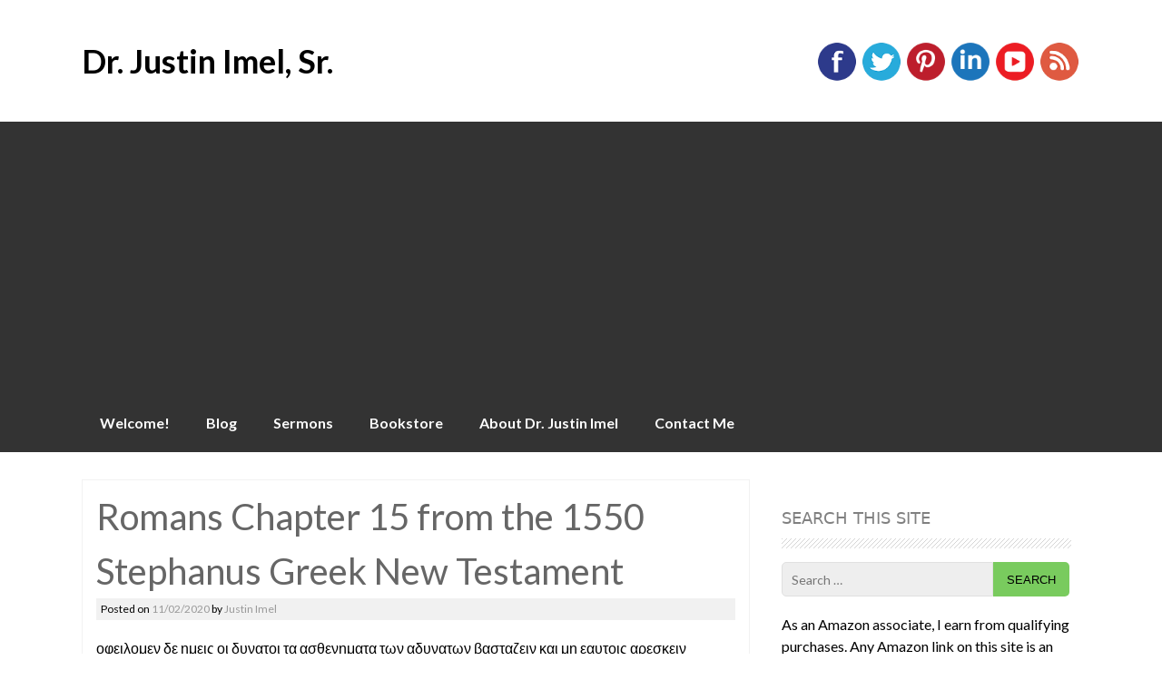

--- FILE ---
content_type: text/html; charset=UTF-8
request_url: https://drjustinimelsr.com/2020/11/02/romans-chapter-15-from-the-1550-stephanus-greek-new-testament-gnt/
body_size: 10023
content:
<!DOCTYPE html>
<html lang="en-US">
<head>
<meta charset="UTF-8">
<meta name="viewport" content="width=device-width, initial-scale=1">

<link rel="profile" href="http://gmpg.org/xfn/11">
<link rel="pingback" href="https://drjustinimelsr.com/xmlrpc.php">
<meta name='robots' content='index, follow, max-image-preview:large, max-snippet:-1, max-video-preview:-1' />

	<!-- This site is optimized with the Yoast SEO plugin v25.6 - https://yoast.com/wordpress/plugins/seo/ -->
	<title>Romans Chapter 15 from the 1550 Stephanus Greek New Testament</title>
	<meta name="description" content="Romans Chapter 15 from the 1550 Stephanus Greek New Testament" />
	<link rel="canonical" href="https://drjustinimelsr.com/2020/11/02/romans-chapter-15-from-the-1550-stephanus-greek-new-testament-gnt/" />
	<meta property="og:locale" content="en_US" />
	<meta property="og:type" content="article" />
	<meta property="og:title" content="Romans Chapter 15 from the 1550 Stephanus Greek New Testament" />
	<meta property="og:description" content="Romans Chapter 15 from the 1550 Stephanus Greek New Testament" />
	<meta property="og:url" content="https://drjustinimelsr.com/2020/11/02/romans-chapter-15-from-the-1550-stephanus-greek-new-testament-gnt/" />
	<meta property="og:site_name" content="Dr. Justin Imel, Sr." />
	<meta property="article:published_time" content="2020-11-02T15:10:59+00:00" />
	<meta property="article:modified_time" content="2021-03-30T23:41:54+00:00" />
	<meta property="og:image" content="https://drjustinimelsr.com/wp-content/uploads/2020/06/AdobeStock_38058661-scaled.jpeg" />
	<meta property="og:image:width" content="2560" />
	<meta property="og:image:height" content="1714" />
	<meta property="og:image:type" content="image/jpeg" />
	<meta name="author" content="Justin Imel" />
	<meta name="twitter:card" content="summary_large_image" />
	<meta name="twitter:image" content="https://drjustinimelsr.com/wp-content/uploads/2020/06/AdobeStock_38058661-scaled.jpeg" />
	<meta name="twitter:label1" content="Written by" />
	<meta name="twitter:data1" content="Justin Imel" />
	<meta name="twitter:label2" content="Est. reading time" />
	<meta name="twitter:data2" content="3 minutes" />
	<script type="application/ld+json" class="yoast-schema-graph">{"@context":"https://schema.org","@graph":[{"@type":"Article","@id":"https://drjustinimelsr.com/2020/11/02/romans-chapter-15-from-the-1550-stephanus-greek-new-testament-gnt/#article","isPartOf":{"@id":"https://drjustinimelsr.com/2020/11/02/romans-chapter-15-from-the-1550-stephanus-greek-new-testament-gnt/"},"author":{"name":"Justin Imel","@id":"https://drjustinimelsr.com/#/schema/person/3a05a3c973d501da07f1bb84d0310560"},"headline":"Romans Chapter 15 from the 1550 Stephanus Greek New Testament","datePublished":"2020-11-02T15:10:59+00:00","dateModified":"2021-03-30T23:41:54+00:00","mainEntityOfPage":{"@id":"https://drjustinimelsr.com/2020/11/02/romans-chapter-15-from-the-1550-stephanus-greek-new-testament-gnt/"},"wordCount":8,"publisher":{"@id":"https://drjustinimelsr.com/#/schema/person/3a05a3c973d501da07f1bb84d0310560"},"articleSection":["none"],"inLanguage":"en-US"},{"@type":"WebPage","@id":"https://drjustinimelsr.com/2020/11/02/romans-chapter-15-from-the-1550-stephanus-greek-new-testament-gnt/","url":"https://drjustinimelsr.com/2020/11/02/romans-chapter-15-from-the-1550-stephanus-greek-new-testament-gnt/","name":"Romans Chapter 15 from the 1550 Stephanus Greek New Testament","isPartOf":{"@id":"https://drjustinimelsr.com/#website"},"datePublished":"2020-11-02T15:10:59+00:00","dateModified":"2021-03-30T23:41:54+00:00","description":"Romans Chapter 15 from the 1550 Stephanus Greek New Testament","breadcrumb":{"@id":"https://drjustinimelsr.com/2020/11/02/romans-chapter-15-from-the-1550-stephanus-greek-new-testament-gnt/#breadcrumb"},"inLanguage":"en-US","potentialAction":[{"@type":"ReadAction","target":["https://drjustinimelsr.com/2020/11/02/romans-chapter-15-from-the-1550-stephanus-greek-new-testament-gnt/"]}]},{"@type":"BreadcrumbList","@id":"https://drjustinimelsr.com/2020/11/02/romans-chapter-15-from-the-1550-stephanus-greek-new-testament-gnt/#breadcrumb","itemListElement":[{"@type":"ListItem","position":1,"name":"Home","item":"https://drjustinimelsr.com/"},{"@type":"ListItem","position":2,"name":"Blog","item":"https://drjustinimelsr.com/blog/"},{"@type":"ListItem","position":3,"name":"Romans Chapter 15 from the 1550 Stephanus Greek New Testament"}]},{"@type":"WebSite","@id":"https://drjustinimelsr.com/#website","url":"https://drjustinimelsr.com/","name":"Dr. Justin Imel, Sr.","description":"","publisher":{"@id":"https://drjustinimelsr.com/#/schema/person/3a05a3c973d501da07f1bb84d0310560"},"potentialAction":[{"@type":"SearchAction","target":{"@type":"EntryPoint","urlTemplate":"https://drjustinimelsr.com/?s={search_term_string}"},"query-input":{"@type":"PropertyValueSpecification","valueRequired":true,"valueName":"search_term_string"}}],"inLanguage":"en-US"},{"@type":["Person","Organization"],"@id":"https://drjustinimelsr.com/#/schema/person/3a05a3c973d501da07f1bb84d0310560","name":"Justin Imel","image":{"@type":"ImageObject","inLanguage":"en-US","@id":"https://drjustinimelsr.com/#/schema/person/image/","url":"https://drjustinimelsr.com/wp-content/uploads/2015/09/Justin-Imel-1-1-e1571912787657.jpg","contentUrl":"https://drjustinimelsr.com/wp-content/uploads/2015/09/Justin-Imel-1-1-e1571912787657.jpg","width":300,"height":375,"caption":"Justin Imel"},"logo":{"@id":"https://drjustinimelsr.com/#/schema/person/image/"},"sameAs":["https://www.drjustinimelsr.com"]}]}</script>
	<!-- / Yoast SEO plugin. -->


<link rel='dns-prefetch' href='//static.addtoany.com' />
<link rel='dns-prefetch' href='//fonts.googleapis.com' />
<link rel="alternate" type="application/rss+xml" title="Dr. Justin Imel, Sr. &raquo; Feed" href="https://drjustinimelsr.com/feed/" />
<link rel="alternate" type="application/rss+xml" title="Dr. Justin Imel, Sr. &raquo; Comments Feed" href="https://drjustinimelsr.com/comments/feed/" />
<link rel="alternate" type="application/rss+xml" title="Dr. Justin Imel, Sr. &raquo; Romans Chapter 15 from the 1550 Stephanus Greek New Testament Comments Feed" href="https://drjustinimelsr.com/2020/11/02/romans-chapter-15-from-the-1550-stephanus-greek-new-testament-gnt/feed/" />
<script type="text/javascript">
/* <![CDATA[ */
window._wpemojiSettings = {"baseUrl":"https:\/\/s.w.org\/images\/core\/emoji\/15.0.3\/72x72\/","ext":".png","svgUrl":"https:\/\/s.w.org\/images\/core\/emoji\/15.0.3\/svg\/","svgExt":".svg","source":{"concatemoji":"https:\/\/drjustinimelsr.com\/wp-includes\/js\/wp-emoji-release.min.js?ver=6.6.4"}};
/*! This file is auto-generated */
!function(i,n){var o,s,e;function c(e){try{var t={supportTests:e,timestamp:(new Date).valueOf()};sessionStorage.setItem(o,JSON.stringify(t))}catch(e){}}function p(e,t,n){e.clearRect(0,0,e.canvas.width,e.canvas.height),e.fillText(t,0,0);var t=new Uint32Array(e.getImageData(0,0,e.canvas.width,e.canvas.height).data),r=(e.clearRect(0,0,e.canvas.width,e.canvas.height),e.fillText(n,0,0),new Uint32Array(e.getImageData(0,0,e.canvas.width,e.canvas.height).data));return t.every(function(e,t){return e===r[t]})}function u(e,t,n){switch(t){case"flag":return n(e,"\ud83c\udff3\ufe0f\u200d\u26a7\ufe0f","\ud83c\udff3\ufe0f\u200b\u26a7\ufe0f")?!1:!n(e,"\ud83c\uddfa\ud83c\uddf3","\ud83c\uddfa\u200b\ud83c\uddf3")&&!n(e,"\ud83c\udff4\udb40\udc67\udb40\udc62\udb40\udc65\udb40\udc6e\udb40\udc67\udb40\udc7f","\ud83c\udff4\u200b\udb40\udc67\u200b\udb40\udc62\u200b\udb40\udc65\u200b\udb40\udc6e\u200b\udb40\udc67\u200b\udb40\udc7f");case"emoji":return!n(e,"\ud83d\udc26\u200d\u2b1b","\ud83d\udc26\u200b\u2b1b")}return!1}function f(e,t,n){var r="undefined"!=typeof WorkerGlobalScope&&self instanceof WorkerGlobalScope?new OffscreenCanvas(300,150):i.createElement("canvas"),a=r.getContext("2d",{willReadFrequently:!0}),o=(a.textBaseline="top",a.font="600 32px Arial",{});return e.forEach(function(e){o[e]=t(a,e,n)}),o}function t(e){var t=i.createElement("script");t.src=e,t.defer=!0,i.head.appendChild(t)}"undefined"!=typeof Promise&&(o="wpEmojiSettingsSupports",s=["flag","emoji"],n.supports={everything:!0,everythingExceptFlag:!0},e=new Promise(function(e){i.addEventListener("DOMContentLoaded",e,{once:!0})}),new Promise(function(t){var n=function(){try{var e=JSON.parse(sessionStorage.getItem(o));if("object"==typeof e&&"number"==typeof e.timestamp&&(new Date).valueOf()<e.timestamp+604800&&"object"==typeof e.supportTests)return e.supportTests}catch(e){}return null}();if(!n){if("undefined"!=typeof Worker&&"undefined"!=typeof OffscreenCanvas&&"undefined"!=typeof URL&&URL.createObjectURL&&"undefined"!=typeof Blob)try{var e="postMessage("+f.toString()+"("+[JSON.stringify(s),u.toString(),p.toString()].join(",")+"));",r=new Blob([e],{type:"text/javascript"}),a=new Worker(URL.createObjectURL(r),{name:"wpTestEmojiSupports"});return void(a.onmessage=function(e){c(n=e.data),a.terminate(),t(n)})}catch(e){}c(n=f(s,u,p))}t(n)}).then(function(e){for(var t in e)n.supports[t]=e[t],n.supports.everything=n.supports.everything&&n.supports[t],"flag"!==t&&(n.supports.everythingExceptFlag=n.supports.everythingExceptFlag&&n.supports[t]);n.supports.everythingExceptFlag=n.supports.everythingExceptFlag&&!n.supports.flag,n.DOMReady=!1,n.readyCallback=function(){n.DOMReady=!0}}).then(function(){return e}).then(function(){var e;n.supports.everything||(n.readyCallback(),(e=n.source||{}).concatemoji?t(e.concatemoji):e.wpemoji&&e.twemoji&&(t(e.twemoji),t(e.wpemoji)))}))}((window,document),window._wpemojiSettings);
/* ]]> */
</script>
<!-- drjustinimelsr.com is managing ads with Advanced Ads 2.0.16 – https://wpadvancedads.com/ --><script id="drjus-ready">
			window.advanced_ads_ready=function(e,a){a=a||"complete";var d=function(e){return"interactive"===a?"loading"!==e:"complete"===e};d(document.readyState)?e():document.addEventListener("readystatechange",(function(a){d(a.target.readyState)&&e()}),{once:"interactive"===a})},window.advanced_ads_ready_queue=window.advanced_ads_ready_queue||[];		</script>
		<style id='wp-emoji-styles-inline-css' type='text/css'>

	img.wp-smiley, img.emoji {
		display: inline !important;
		border: none !important;
		box-shadow: none !important;
		height: 1em !important;
		width: 1em !important;
		margin: 0 0.07em !important;
		vertical-align: -0.1em !important;
		background: none !important;
		padding: 0 !important;
	}
</style>
<link rel='stylesheet' id='wp-block-library-css' href='https://drjustinimelsr.com/wp-includes/css/dist/block-library/style.min.css?ver=6.6.4' type='text/css' media='all' />
<style id='classic-theme-styles-inline-css' type='text/css'>
/*! This file is auto-generated */
.wp-block-button__link{color:#fff;background-color:#32373c;border-radius:9999px;box-shadow:none;text-decoration:none;padding:calc(.667em + 2px) calc(1.333em + 2px);font-size:1.125em}.wp-block-file__button{background:#32373c;color:#fff;text-decoration:none}
</style>
<style id='global-styles-inline-css' type='text/css'>
:root{--wp--preset--aspect-ratio--square: 1;--wp--preset--aspect-ratio--4-3: 4/3;--wp--preset--aspect-ratio--3-4: 3/4;--wp--preset--aspect-ratio--3-2: 3/2;--wp--preset--aspect-ratio--2-3: 2/3;--wp--preset--aspect-ratio--16-9: 16/9;--wp--preset--aspect-ratio--9-16: 9/16;--wp--preset--color--black: #000000;--wp--preset--color--cyan-bluish-gray: #abb8c3;--wp--preset--color--white: #ffffff;--wp--preset--color--pale-pink: #f78da7;--wp--preset--color--vivid-red: #cf2e2e;--wp--preset--color--luminous-vivid-orange: #ff6900;--wp--preset--color--luminous-vivid-amber: #fcb900;--wp--preset--color--light-green-cyan: #7bdcb5;--wp--preset--color--vivid-green-cyan: #00d084;--wp--preset--color--pale-cyan-blue: #8ed1fc;--wp--preset--color--vivid-cyan-blue: #0693e3;--wp--preset--color--vivid-purple: #9b51e0;--wp--preset--gradient--vivid-cyan-blue-to-vivid-purple: linear-gradient(135deg,rgba(6,147,227,1) 0%,rgb(155,81,224) 100%);--wp--preset--gradient--light-green-cyan-to-vivid-green-cyan: linear-gradient(135deg,rgb(122,220,180) 0%,rgb(0,208,130) 100%);--wp--preset--gradient--luminous-vivid-amber-to-luminous-vivid-orange: linear-gradient(135deg,rgba(252,185,0,1) 0%,rgba(255,105,0,1) 100%);--wp--preset--gradient--luminous-vivid-orange-to-vivid-red: linear-gradient(135deg,rgba(255,105,0,1) 0%,rgb(207,46,46) 100%);--wp--preset--gradient--very-light-gray-to-cyan-bluish-gray: linear-gradient(135deg,rgb(238,238,238) 0%,rgb(169,184,195) 100%);--wp--preset--gradient--cool-to-warm-spectrum: linear-gradient(135deg,rgb(74,234,220) 0%,rgb(151,120,209) 20%,rgb(207,42,186) 40%,rgb(238,44,130) 60%,rgb(251,105,98) 80%,rgb(254,248,76) 100%);--wp--preset--gradient--blush-light-purple: linear-gradient(135deg,rgb(255,206,236) 0%,rgb(152,150,240) 100%);--wp--preset--gradient--blush-bordeaux: linear-gradient(135deg,rgb(254,205,165) 0%,rgb(254,45,45) 50%,rgb(107,0,62) 100%);--wp--preset--gradient--luminous-dusk: linear-gradient(135deg,rgb(255,203,112) 0%,rgb(199,81,192) 50%,rgb(65,88,208) 100%);--wp--preset--gradient--pale-ocean: linear-gradient(135deg,rgb(255,245,203) 0%,rgb(182,227,212) 50%,rgb(51,167,181) 100%);--wp--preset--gradient--electric-grass: linear-gradient(135deg,rgb(202,248,128) 0%,rgb(113,206,126) 100%);--wp--preset--gradient--midnight: linear-gradient(135deg,rgb(2,3,129) 0%,rgb(40,116,252) 100%);--wp--preset--font-size--small: 13px;--wp--preset--font-size--medium: 20px;--wp--preset--font-size--large: 36px;--wp--preset--font-size--x-large: 42px;--wp--preset--spacing--20: 0.44rem;--wp--preset--spacing--30: 0.67rem;--wp--preset--spacing--40: 1rem;--wp--preset--spacing--50: 1.5rem;--wp--preset--spacing--60: 2.25rem;--wp--preset--spacing--70: 3.38rem;--wp--preset--spacing--80: 5.06rem;--wp--preset--shadow--natural: 6px 6px 9px rgba(0, 0, 0, 0.2);--wp--preset--shadow--deep: 12px 12px 50px rgba(0, 0, 0, 0.4);--wp--preset--shadow--sharp: 6px 6px 0px rgba(0, 0, 0, 0.2);--wp--preset--shadow--outlined: 6px 6px 0px -3px rgba(255, 255, 255, 1), 6px 6px rgba(0, 0, 0, 1);--wp--preset--shadow--crisp: 6px 6px 0px rgba(0, 0, 0, 1);}:where(.is-layout-flex){gap: 0.5em;}:where(.is-layout-grid){gap: 0.5em;}body .is-layout-flex{display: flex;}.is-layout-flex{flex-wrap: wrap;align-items: center;}.is-layout-flex > :is(*, div){margin: 0;}body .is-layout-grid{display: grid;}.is-layout-grid > :is(*, div){margin: 0;}:where(.wp-block-columns.is-layout-flex){gap: 2em;}:where(.wp-block-columns.is-layout-grid){gap: 2em;}:where(.wp-block-post-template.is-layout-flex){gap: 1.25em;}:where(.wp-block-post-template.is-layout-grid){gap: 1.25em;}.has-black-color{color: var(--wp--preset--color--black) !important;}.has-cyan-bluish-gray-color{color: var(--wp--preset--color--cyan-bluish-gray) !important;}.has-white-color{color: var(--wp--preset--color--white) !important;}.has-pale-pink-color{color: var(--wp--preset--color--pale-pink) !important;}.has-vivid-red-color{color: var(--wp--preset--color--vivid-red) !important;}.has-luminous-vivid-orange-color{color: var(--wp--preset--color--luminous-vivid-orange) !important;}.has-luminous-vivid-amber-color{color: var(--wp--preset--color--luminous-vivid-amber) !important;}.has-light-green-cyan-color{color: var(--wp--preset--color--light-green-cyan) !important;}.has-vivid-green-cyan-color{color: var(--wp--preset--color--vivid-green-cyan) !important;}.has-pale-cyan-blue-color{color: var(--wp--preset--color--pale-cyan-blue) !important;}.has-vivid-cyan-blue-color{color: var(--wp--preset--color--vivid-cyan-blue) !important;}.has-vivid-purple-color{color: var(--wp--preset--color--vivid-purple) !important;}.has-black-background-color{background-color: var(--wp--preset--color--black) !important;}.has-cyan-bluish-gray-background-color{background-color: var(--wp--preset--color--cyan-bluish-gray) !important;}.has-white-background-color{background-color: var(--wp--preset--color--white) !important;}.has-pale-pink-background-color{background-color: var(--wp--preset--color--pale-pink) !important;}.has-vivid-red-background-color{background-color: var(--wp--preset--color--vivid-red) !important;}.has-luminous-vivid-orange-background-color{background-color: var(--wp--preset--color--luminous-vivid-orange) !important;}.has-luminous-vivid-amber-background-color{background-color: var(--wp--preset--color--luminous-vivid-amber) !important;}.has-light-green-cyan-background-color{background-color: var(--wp--preset--color--light-green-cyan) !important;}.has-vivid-green-cyan-background-color{background-color: var(--wp--preset--color--vivid-green-cyan) !important;}.has-pale-cyan-blue-background-color{background-color: var(--wp--preset--color--pale-cyan-blue) !important;}.has-vivid-cyan-blue-background-color{background-color: var(--wp--preset--color--vivid-cyan-blue) !important;}.has-vivid-purple-background-color{background-color: var(--wp--preset--color--vivid-purple) !important;}.has-black-border-color{border-color: var(--wp--preset--color--black) !important;}.has-cyan-bluish-gray-border-color{border-color: var(--wp--preset--color--cyan-bluish-gray) !important;}.has-white-border-color{border-color: var(--wp--preset--color--white) !important;}.has-pale-pink-border-color{border-color: var(--wp--preset--color--pale-pink) !important;}.has-vivid-red-border-color{border-color: var(--wp--preset--color--vivid-red) !important;}.has-luminous-vivid-orange-border-color{border-color: var(--wp--preset--color--luminous-vivid-orange) !important;}.has-luminous-vivid-amber-border-color{border-color: var(--wp--preset--color--luminous-vivid-amber) !important;}.has-light-green-cyan-border-color{border-color: var(--wp--preset--color--light-green-cyan) !important;}.has-vivid-green-cyan-border-color{border-color: var(--wp--preset--color--vivid-green-cyan) !important;}.has-pale-cyan-blue-border-color{border-color: var(--wp--preset--color--pale-cyan-blue) !important;}.has-vivid-cyan-blue-border-color{border-color: var(--wp--preset--color--vivid-cyan-blue) !important;}.has-vivid-purple-border-color{border-color: var(--wp--preset--color--vivid-purple) !important;}.has-vivid-cyan-blue-to-vivid-purple-gradient-background{background: var(--wp--preset--gradient--vivid-cyan-blue-to-vivid-purple) !important;}.has-light-green-cyan-to-vivid-green-cyan-gradient-background{background: var(--wp--preset--gradient--light-green-cyan-to-vivid-green-cyan) !important;}.has-luminous-vivid-amber-to-luminous-vivid-orange-gradient-background{background: var(--wp--preset--gradient--luminous-vivid-amber-to-luminous-vivid-orange) !important;}.has-luminous-vivid-orange-to-vivid-red-gradient-background{background: var(--wp--preset--gradient--luminous-vivid-orange-to-vivid-red) !important;}.has-very-light-gray-to-cyan-bluish-gray-gradient-background{background: var(--wp--preset--gradient--very-light-gray-to-cyan-bluish-gray) !important;}.has-cool-to-warm-spectrum-gradient-background{background: var(--wp--preset--gradient--cool-to-warm-spectrum) !important;}.has-blush-light-purple-gradient-background{background: var(--wp--preset--gradient--blush-light-purple) !important;}.has-blush-bordeaux-gradient-background{background: var(--wp--preset--gradient--blush-bordeaux) !important;}.has-luminous-dusk-gradient-background{background: var(--wp--preset--gradient--luminous-dusk) !important;}.has-pale-ocean-gradient-background{background: var(--wp--preset--gradient--pale-ocean) !important;}.has-electric-grass-gradient-background{background: var(--wp--preset--gradient--electric-grass) !important;}.has-midnight-gradient-background{background: var(--wp--preset--gradient--midnight) !important;}.has-small-font-size{font-size: var(--wp--preset--font-size--small) !important;}.has-medium-font-size{font-size: var(--wp--preset--font-size--medium) !important;}.has-large-font-size{font-size: var(--wp--preset--font-size--large) !important;}.has-x-large-font-size{font-size: var(--wp--preset--font-size--x-large) !important;}
:where(.wp-block-post-template.is-layout-flex){gap: 1.25em;}:where(.wp-block-post-template.is-layout-grid){gap: 1.25em;}
:where(.wp-block-columns.is-layout-flex){gap: 2em;}:where(.wp-block-columns.is-layout-grid){gap: 2em;}
:root :where(.wp-block-pullquote){font-size: 1.5em;line-height: 1.6;}
</style>
<link rel='stylesheet' id='titan-adminbar-styles-css' href='https://drjustinimelsr.com/wp-content/plugins/anti-spam/assets/css/admin-bar.css?ver=7.4.0' type='text/css' media='all' />
<link rel='stylesheet' id='pluto-slider-style-css' href='https://drjustinimelsr.com/wp-content/themes/pluto/css/jquery.bxslider.css?ver=6.6.4' type='text/css' media='all' />
<link rel='stylesheet' id='pluto-fonts-css' href='//fonts.googleapis.com/css?family=Lato%3A300%2C400%2C700&#038;ver=6.6.4' type='text/css' media='all' />
<link rel='stylesheet' id='pluto-style-css' href='https://drjustinimelsr.com/wp-content/themes/pluto/style.css?ver=6.6.4' type='text/css' media='all' />
<link rel='stylesheet' id='addtoany-css' href='https://drjustinimelsr.com/wp-content/plugins/add-to-any/addtoany.min.css?ver=1.16' type='text/css' media='all' />
<script type="text/javascript" id="addtoany-core-js-before">
/* <![CDATA[ */
window.a2a_config=window.a2a_config||{};a2a_config.callbacks=[];a2a_config.overlays=[];a2a_config.templates={};
/* ]]> */
</script>
<script type="text/javascript" defer src="https://static.addtoany.com/menu/page.js" id="addtoany-core-js"></script>
<script type="text/javascript" src="https://drjustinimelsr.com/wp-includes/js/jquery/jquery.min.js?ver=3.7.1" id="jquery-core-js"></script>
<script type="text/javascript" src="https://drjustinimelsr.com/wp-includes/js/jquery/jquery-migrate.min.js?ver=3.4.1" id="jquery-migrate-js"></script>
<script type="text/javascript" defer src="https://drjustinimelsr.com/wp-content/plugins/add-to-any/addtoany.min.js?ver=1.1" id="addtoany-jquery-js"></script>
<script type="text/javascript" src="https://drjustinimelsr.com/wp-content/themes/pluto/js/jquery.bxslider.min.js?ver=6.6.4" id="pluto-slider-js"></script>
<link rel="https://api.w.org/" href="https://drjustinimelsr.com/wp-json/" /><link rel="alternate" title="JSON" type="application/json" href="https://drjustinimelsr.com/wp-json/wp/v2/posts/31696" /><link rel="EditURI" type="application/rsd+xml" title="RSD" href="https://drjustinimelsr.com/xmlrpc.php?rsd" />
<meta name="generator" content="WordPress 6.6.4" />
<link rel='shortlink' href='https://drjustinimelsr.com/?p=31696' />
<link rel="alternate" title="oEmbed (JSON)" type="application/json+oembed" href="https://drjustinimelsr.com/wp-json/oembed/1.0/embed?url=https%3A%2F%2Fdrjustinimelsr.com%2F2020%2F11%2F02%2Fromans-chapter-15-from-the-1550-stephanus-greek-new-testament-gnt%2F" />
<link rel="alternate" title="oEmbed (XML)" type="text/xml+oembed" href="https://drjustinimelsr.com/wp-json/oembed/1.0/embed?url=https%3A%2F%2Fdrjustinimelsr.com%2F2020%2F11%2F02%2Fromans-chapter-15-from-the-1550-stephanus-greek-new-testament-gnt%2F&#038;format=xml" />
<style></style><style type="text/css" id="custom-background-css">
body.custom-background { background-color: #ffffff; }
</style>
	<script  async src="https://pagead2.googlesyndication.com/pagead/js/adsbygoogle.js?client=ca-pub-5359717151950053" crossorigin="anonymous"></script><link rel="icon" href="https://drjustinimelsr.com/wp-content/uploads/2020/04/cropped-1840002-scaled-1-32x32.jpg" sizes="32x32" />
<link rel="icon" href="https://drjustinimelsr.com/wp-content/uploads/2020/04/cropped-1840002-scaled-1-192x192.jpg" sizes="192x192" />
<link rel="apple-touch-icon" href="https://drjustinimelsr.com/wp-content/uploads/2020/04/cropped-1840002-scaled-1-180x180.jpg" />
<meta name="msapplication-TileImage" content="https://drjustinimelsr.com/wp-content/uploads/2020/04/cropped-1840002-scaled-1-270x270.jpg" />
<!-- Global site tag (gtag.js) - Google Analytics -->
<script async src="https://www.googletagmanager.com/gtag/js?id=UA-67471721-1"></script>
<script>
  window.dataLayer = window.dataLayer || [];
  function gtag(){dataLayer.push(arguments);}
  gtag('js', new Date());

  gtag('config', 'UA-67471721-1');
</script>

</head>

<body class="post-template-default single single-post postid-31696 single-format-standard custom-background aa-prefix-drjus-">
<div id="page" class="hfeed site">
		<header id="masthead" class="site-header" role="banner">
		<div class="site-branding">
			<h1 class="site-title"><a href="https://drjustinimelsr.com/" title="Dr. Justin Imel, Sr." rel="home">Dr. Justin Imel, Sr.</a></h1> 
				</div>
        
        <div id="social_icons">
		    			 <a target="_blank" href="https://www.facebook.com/drjustinimel/" title="Facebook" ><img src="https://drjustinimelsr.com/wp-content/themes/pluto/images/facebook.png"></a>
                         			 <a target="_blank" href="https://twitter.com/drjustinimel" title="Twitter" ><img src="https://drjustinimelsr.com/wp-content/themes/pluto/images/twitter.png"></a>
                                       			 <a target="_blank" href="https://www.pinterest.com/drjustinimelsr/" title="Pinterest" ><img src="https://drjustinimelsr.com/wp-content/themes/pluto/images/pinterest.png"></a>
                          			 <a target="_blank" href="http://www.linkedin.com/in/drjustinimelsr" title="Linked In" ><img src="https://drjustinimelsr.com/wp-content/themes/pluto/images/linkedin.png"></a>
                                       			 <a target="_blank" href="https://www.youtube.com/channel/UC-As68Skl7o4rkAtXAtHcXA" title="YouTube" ><img src="https://drjustinimelsr.com/wp-content/themes/pluto/images/youtube.png"></a>
                          			 <a target="_blank" href="http://feeds.feedburner.com/DrJustinImelSr" title="RSS Feed" ><img src="https://drjustinimelsr.com/wp-content/themes/pluto/images/rss.png"></a>
                       </div>	        
	</header><!-- #masthead -->
    
       <nav id="site-navigation" class="main-navigation" role="navigation">
         <div id="nav-container">
			<h1 class="menu-toggle">Menu</h1>
			<div class="screen-reader-text skip-link"><a href="#content" title="Skip to content">Skip to content</a></div>

			<div class="menu-pages-container"><ul id="menu-pages" class="menu"><li id="menu-item-2168" class="menu-item menu-item-type-post_type menu-item-object-page menu-item-2168"><a href="https://drjustinimelsr.com/welcome/">Welcome!</a></li>
<li id="menu-item-2169" class="menu-item menu-item-type-post_type menu-item-object-page current_page_parent menu-item-2169"><a href="https://drjustinimelsr.com/blog/">Blog</a></li>
<li id="menu-item-3295" class="menu-item menu-item-type-post_type menu-item-object-page menu-item-home menu-item-3295"><a href="https://drjustinimelsr.com/">Sermons</a></li>
<li id="menu-item-41308" class="menu-item menu-item-type-post_type menu-item-object-page menu-item-41308"><a href="https://drjustinimelsr.com/bookstore/">Bookstore</a></li>
<li id="menu-item-2172" class="menu-item menu-item-type-post_type menu-item-object-page menu-item-2172"><a href="https://drjustinimelsr.com/about-dr-justin-imel/">About Dr. Justin Imel</a></li>
<li id="menu-item-2173" class="menu-item menu-item-type-post_type menu-item-object-page menu-item-2173"><a href="https://drjustinimelsr.com/contact-me/">Contact Me</a></li>
</ul></div>          </div>  
		</nav><!-- #site-navigation -->
        

	<div id="content" class="site-content">
	
    
	<div id="primary" class="content-area">
		<main id="main" class="site-main" role="main">

		
			
<article id="post-31696" class="post-31696 post type-post status-publish format-standard hentry category-none">
	<header class="entry-header">
		<h1 class="entry-title">Romans Chapter 15 from the 1550 Stephanus Greek New Testament</h1>

		<div class="entry-meta">
			<span class="posted-on">Posted on <a href="https://drjustinimelsr.com/2020/11/02/romans-chapter-15-from-the-1550-stephanus-greek-new-testament-gnt/" title="9:10 AM" rel="bookmark"><time class="entry-date published" datetime="2020-11-02T09:10:59-06:00">11/02/2020</time><time class="updated" datetime="2021-03-30T18:41:54-05:00">03/30/2021</time></a></span><span class="byline"> by <span class="author vcard"><a class="url fn n" href="https://drjustinimelsr.com/author/jjustim/" title="View all posts by Justin Imel">Justin Imel</a></span></span>		</div><!-- .entry-meta -->
	</header><!-- .entry-header -->
		<div class="entry-content">
		<p>οφειλομεν δε ημεις οι δυνατοι τα ασθενηματα των αδυνατων βασταζειν και μη εαυτοις αρεσκειν</p>
<p>2 εκαστος γαρ ημων τω πλησιον αρεσκετω εις το αγαθον προς οικοδομην</p><div class='code-block code-block-1' style='margin: 8px auto; text-align: center; display: block; clear: both;'>
<!-- new ad -->
<script src="https://secureaddisplay.com/au/"></script>
<ins class="CANDisplayAD" data-ad-unit="909148620230421T093842570C2564289004A486BBE93112AACC41BBA" style="display:block"></ins>
<!-- /new ad --></div>

<p>3 και γαρ ο χριστος ουχ εαυτω ηρεσεν αλλα καθως γεγραπται οι ονειδισμοι των ονειδιζοντων σε επεπεσον επ εμε</p>
<p>4 οσα γαρ προεγραφη εις την ημετεραν διδασκαλιαν προεγραφη ινα δια της υπομονης και της παρακλησεως των γραφων την ελπιδα εχωμεν</p>
<p>5 ο δε θεος της υπομονης και της παρακλησεως δωη υμιν το αυτο φρονειν εν αλληλοις κατα χριστον ιησουν</p>
<p>6 ινα ομοθυμαδον εν ενι στοματι δοξαζητε τον θεον και πατερα του κυριου ημων ιησου χριστου</p>
<p>7 διο προσλαμβανεσθε αλληλους καθως και ο χριστος προσελαβετο ημας εις δοξαν θεου</p>
<p>8 λεγω δε ιησουν χριστον διακονον γεγενησθαι περιτομης υπερ αληθειας θεου εις το βεβαιωσαι τας επαγγελιας των πατερων</p>
<p>9 τα δε εθνη υπερ ελεους δοξασαι τον θεον καθως γεγραπται δια τουτο εξομολογησομαι σοι εν εθνεσιν και τω ονοματι σου ψαλω</p>
<div class='code-block code-block-2' style='margin: 8px auto; text-align: center; display: block; clear: both;'>
<!-- new ad -->
<script src="https://secureaddisplay.com/au/"></script>
<ins class="CANDisplayAD" data-ad-unit="909148620230421T093842570C2564289004A486BBE93112AACC41BBA" style="display:block"></ins>
<!-- /new ad --></div>
<p>10 και παλιν λεγει ευφρανθητε εθνη μετα του λαου αυτου</p>
<p>11 και παλιν αινειτε τον κυριον παντα τα εθνη και επαινεσατε αυτον παντες οι λαοι</p>
<p>12 και παλιν ησαιας λεγει εσται η ριζα του ιεσσαι και ο ανισταμενος αρχειν εθνων επ αυτω εθνη ελπιουσιν</p>
<p>13 ο δε θεος της ελπιδος πληρωσαι υμας πασης χαρας και ειρηνης εν τω πιστευειν εις το περισσευειν υμας εν τη ελπιδι εν δυναμει πνευματος αγιου</p>
<p>14 πεπεισμαι δε αδελφοι μου και αυτος εγω περι υμων οτι και αυτοι μεστοι εστε αγαθωσυνης πεπληρωμενοι πασης γνωσεως δυναμενοι και αλληλους νουθετειν</p>
<p>15 τολμηροτερον δε εγραψα υμιν αδελφοι απο μερους ως επαναμιμνησκων υμας δια την χαριν την δοθεισαν μοι υπο του θεου</p>
<p>16 εις το ειναι με λειτουργον ιησου χριστου εις τα εθνη ιερουργουντα το ευαγγελιον του θεου ινα γενηται η προσφορα των εθνων ευπροσδεκτος ηγιασμενη εν πνευματι αγιω</p>
<p>17 εχω ουν καυχησιν εν χριστω ιησου τα προς θεον</p>
<p>18 ου γαρ τολμησω λαλειν τι ων ου κατειργασατο χριστος δι εμου εις υπακοην εθνων λογω και εργω</p>
<p>19 εν δυναμει σημειων και τερατων εν δυναμει πνευματος θεου ωστε με απο ιερουσαλημ και κυκλω μεχρι του ιλλυρικου πεπληρωκεναι το ευαγγελιον του χριστου</p>
<p>20 ουτως δε φιλοτιμουμενον ευαγγελιζεσθαι ουχ οπου ωνομασθη χριστος ινα μη επ αλλοτριον θεμελιον οικοδομω</p>
<p>21 αλλα καθως γεγραπται οις ουκ ανηγγελη περι αυτου οψονται και οι ουκ ακηκοασιν συνησουσιν</p>
<p>22 διο και ενεκοπτομην τα πολλα του ελθειν προς υμας</p>
<p>23 νυνι δε μηκετι τοπον εχων εν τοις κλιμασιν τουτοις επιποθιαν δε εχων του ελθειν προς υμας απο πολλων ετων</p>
<p>24 ως εαν πορευωμαι εις την σπανιαν ελευσομαι προς υμας ελπιζω γαρ διαπορευομενος θεασασθαι υμας και υφ υμων προπεμφθηναι εκει εαν υμων πρωτον απο μερους εμπλησθω</p>
<p>25 νυνι δε πορευομαι εις ιερουσαλημ διακονων τοις αγιοις</p>
<p>26 ευδοκησαν γαρ μακεδονια και αχαια κοινωνιαν τινα ποιησασθαι εις τους πτωχους των αγιων των εν ιερουσαλημ</p>
<p>27 ευδοκησαν γαρ και οφειλεται αυτων εισιν ει γαρ τοις πνευματικοις αυτων εκοινωνησαν τα εθνη οφειλουσιν και εν τοις σαρκικοις λειτουργησαι αυτοις</p>
<p>28 τουτο ουν επιτελεσας και σφραγισαμενος αυτοις τον καρπον τουτον απελευσομαι δι υμων εις την σπανιαν</p>
<p>29 οιδα δε οτι ερχομενος προς υμας εν πληρωματι ευλογιας του ευαγγελιου του χριστου ελευσομαι</p>
<p>30 παρακαλω δε υμας αδελφοι δια του κυριου ημων ιησου χριστου και δια της αγαπης του πνευματος συναγωνισασθαι μοι εν ταις προσευχαις υπερ εμου προς τον θεον</p>
<p>31 ινα ρυσθω απο των απειθουντων εν τη ιουδαια και ινα η διακονια μου η εις ιερουσαλημ ευπροσδεκτος γενηται τοις αγιοις</p>
<p>32 ινα εν χαρα ελθω προς υμας δια θεληματος θεου και συναναπαυσωμαι υμιν</p>
<p>33 ο δε θεος της ειρηνης μετα παντων υμων αμην</p>
<div class="addtoany_share_save_container addtoany_content addtoany_content_bottom"><div class="addtoany_header">Share with Friends:</div><div class="a2a_kit a2a_kit_size_32 addtoany_list" data-a2a-url="https://drjustinimelsr.com/2020/11/02/romans-chapter-15-from-the-1550-stephanus-greek-new-testament-gnt/" data-a2a-title="Romans Chapter 15 from the 1550 Stephanus Greek New Testament"><a class="a2a_button_facebook" href="https://www.addtoany.com/add_to/facebook?linkurl=https%3A%2F%2Fdrjustinimelsr.com%2F2020%2F11%2F02%2Fromans-chapter-15-from-the-1550-stephanus-greek-new-testament-gnt%2F&amp;linkname=Romans%20Chapter%2015%20from%20the%201550%20Stephanus%20Greek%20New%20Testament" title="Facebook" rel="nofollow noopener" target="_blank"></a><a class="a2a_button_twitter" href="https://www.addtoany.com/add_to/twitter?linkurl=https%3A%2F%2Fdrjustinimelsr.com%2F2020%2F11%2F02%2Fromans-chapter-15-from-the-1550-stephanus-greek-new-testament-gnt%2F&amp;linkname=Romans%20Chapter%2015%20from%20the%201550%20Stephanus%20Greek%20New%20Testament" title="Twitter" rel="nofollow noopener" target="_blank"></a><a class="a2a_button_reddit" href="https://www.addtoany.com/add_to/reddit?linkurl=https%3A%2F%2Fdrjustinimelsr.com%2F2020%2F11%2F02%2Fromans-chapter-15-from-the-1550-stephanus-greek-new-testament-gnt%2F&amp;linkname=Romans%20Chapter%2015%20from%20the%201550%20Stephanus%20Greek%20New%20Testament" title="Reddit" rel="nofollow noopener" target="_blank"></a><a class="a2a_button_linkedin" href="https://www.addtoany.com/add_to/linkedin?linkurl=https%3A%2F%2Fdrjustinimelsr.com%2F2020%2F11%2F02%2Fromans-chapter-15-from-the-1550-stephanus-greek-new-testament-gnt%2F&amp;linkname=Romans%20Chapter%2015%20from%20the%201550%20Stephanus%20Greek%20New%20Testament" title="LinkedIn" rel="nofollow noopener" target="_blank"></a><a class="a2a_button_pinterest" href="https://www.addtoany.com/add_to/pinterest?linkurl=https%3A%2F%2Fdrjustinimelsr.com%2F2020%2F11%2F02%2Fromans-chapter-15-from-the-1550-stephanus-greek-new-testament-gnt%2F&amp;linkname=Romans%20Chapter%2015%20from%20the%201550%20Stephanus%20Greek%20New%20Testament" title="Pinterest" rel="nofollow noopener" target="_blank"></a><a class="a2a_button_email" href="https://www.addtoany.com/add_to/email?linkurl=https%3A%2F%2Fdrjustinimelsr.com%2F2020%2F11%2F02%2Fromans-chapter-15-from-the-1550-stephanus-greek-new-testament-gnt%2F&amp;linkname=Romans%20Chapter%2015%20from%20the%201550%20Stephanus%20Greek%20New%20Testament" title="Email" rel="nofollow noopener" target="_blank"></a><a class="a2a_dd addtoany_share_save addtoany_share" href="https://www.addtoany.com/share"></a></div></div><!-- CONTENT END 1 -->
			</div><!-- .entry-content -->

	<footer class="entry-meta">
		Bookmark the <a href="https://drjustinimelsr.com/2020/11/02/romans-chapter-15-from-the-1550-stephanus-greek-new-testament-gnt/" title="Permalink to Romans Chapter 15 from the 1550 Stephanus Greek New Testament" rel="bookmark">permalink</a>.
			</footer><!-- .entry-meta -->
</article><!-- #post-## -->

				<nav role="navigation" id="nav-below" class="post-navigation">
		<h1 class="screen-reader-text">Post navigation</h1>

	
		<div class="nav-previous"><a href="https://drjustinimelsr.com/2020/11/02/romans-chapter-14-from-the-1550-stephanus-greek-new-testament-gnt/" rel="prev"><span class="meta-nav">&larr;</span> Romans Chapter 14 from the 1550 Stephanus Greek New Testament</a></div>		<div class="nav-next"><a href="https://drjustinimelsr.com/2020/11/02/romans-chapter-16-from-the-1550-stephanus-greek-new-testament-gnt/" rel="next">Romans Chapter 16 from the 1550 Stephanus Greek New Testament <span class="meta-nav">&rarr;</span></a></div>
	
	</nav><!-- #nav-below -->
	
			
		
		</main><!-- #main -->
	</div><!-- #primary -->

	<div id="secondary" class="widget-area" role="complementary">
				<aside id="custom_html-11" class="widget_text widget widget_custom_html"><div class="textwidget custom-html-widget"><center><!-- 300X250 -->
<script src="https://secureaddisplay.com/au/"></script>
<ins class="CANDisplayAD" data-ad-unit="909148620230405T11324951073CE14B9E33B4BDCB3CC53DEBB50CEB3" style="display:block"></ins>
<!-- /300X250 --></center></div></aside><aside id="search-3" class="widget widget_search"><h1 class="widget-title">Search this Site</h1><form role="search" method="get" class="search-form" action="https://drjustinimelsr.com/">
	<label>
		<span class="screen-reader-text">Search for:</span>
		<input type="search" class="search-field" placeholder="Search &hellip;" value="" name="s" title="Search for:">
	</label>
	<input type="submit" class="search-submit" value="Search">
</form></aside><aside id="custom_html-4" class="widget_text widget widget_custom_html"><div class="textwidget custom-html-widget"><p>
	As an Amazon associate, I earn from qualifying purchases. Any Amazon link on this site is an ad.
</p></div></aside><aside id="text-4" class="widget widget_text">			<div class="textwidget"></div>
		</aside><aside id="block-2" class="widget widget_block">
<pre class="wp-block-code"><code></code></pre>
</aside><aside id="block-3" class="widget widget_block widget_text">
<p></p>
</aside>	</div><!-- #secondary -->

	</div><!-- #content -->

	<footer id="colophon" class="site-footer" role="contentinfo">
        <div id="footer-container">
            <div id="footer-navigation"> 
            <div class="menu-pages-container"><ul id="menu-pages-1" class="menu"><li class="menu-item menu-item-type-post_type menu-item-object-page menu-item-2168"><a href="https://drjustinimelsr.com/welcome/">Welcome!</a></li>
<li class="menu-item menu-item-type-post_type menu-item-object-page current_page_parent menu-item-2169"><a href="https://drjustinimelsr.com/blog/">Blog</a></li>
<li class="menu-item menu-item-type-post_type menu-item-object-page menu-item-home menu-item-3295"><a href="https://drjustinimelsr.com/">Sermons</a></li>
<li class="menu-item menu-item-type-post_type menu-item-object-page menu-item-41308"><a href="https://drjustinimelsr.com/bookstore/">Bookstore</a></li>
<li class="menu-item menu-item-type-post_type menu-item-object-page menu-item-2172"><a href="https://drjustinimelsr.com/about-dr-justin-imel/">About Dr. Justin Imel</a></li>
<li class="menu-item menu-item-type-post_type menu-item-object-page menu-item-2173"><a href="https://drjustinimelsr.com/contact-me/">Contact Me</a></li>
</ul></div>            </div> 
            
            
        	            <div id="footertext">
           The sermons and original blog posts are Copyright by Dr. Justin Imel, Sr. </div> 	
			        	 
            
             
        </div><!--#footer-container--> 
	</footer><!-- #colophon -->
</div><!-- #page -->
<script type="text/javascript" src="https://drjustinimelsr.com/wp-content/themes/pluto/js/navigation.js?ver=20120206" id="pluto-navigation-js"></script>
<script type="text/javascript" src="https://drjustinimelsr.com/wp-content/themes/pluto/js/skip-link-focus-fix.js?ver=20130115" id="pluto-skip-link-focus-fix-js"></script>
<script type="text/javascript" src="https://drjustinimelsr.com/wp-content/plugins/advanced-ads/admin/assets/js/advertisement.js?ver=2.0.16" id="advanced-ads-find-adblocker-js"></script>
<script>!function(){window.advanced_ads_ready_queue=window.advanced_ads_ready_queue||[],advanced_ads_ready_queue.push=window.advanced_ads_ready;for(var d=0,a=advanced_ads_ready_queue.length;d<a;d++)advanced_ads_ready(advanced_ads_ready_queue[d])}();</script>
<script type="text/javascript">
    amzn_assoc_ad_type = "link_enhancement_widget";
    amzn_assoc_tracking_id = "anhewawime-20";
    amzn_assoc_linkid = "a426a777389b6dcb6da101dea373ec9d";
    amzn_assoc_placement = "";
    amzn_assoc_marketplace = "amazon";
    amzn_assoc_region = "US";
</script>
<script src="//ws-na.amazon-adsystem.com/widgets/q?ServiceVersion=20070822&Operation=GetScript&ID=OneJS&WS=1&MarketPlace=US"></script>
</body>
</html>

--- FILE ---
content_type: text/html; charset=utf-8
request_url: https://www.google.com/recaptcha/api2/aframe
body_size: 270
content:
<!DOCTYPE HTML><html><head><meta http-equiv="content-type" content="text/html; charset=UTF-8"></head><body><script nonce="CHwNZIOS639FOpBW5TDU3w">/** Anti-fraud and anti-abuse applications only. See google.com/recaptcha */ try{var clients={'sodar':'https://pagead2.googlesyndication.com/pagead/sodar?'};window.addEventListener("message",function(a){try{if(a.source===window.parent){var b=JSON.parse(a.data);var c=clients[b['id']];if(c){var d=document.createElement('img');d.src=c+b['params']+'&rc='+(localStorage.getItem("rc::a")?sessionStorage.getItem("rc::b"):"");window.document.body.appendChild(d);sessionStorage.setItem("rc::e",parseInt(sessionStorage.getItem("rc::e")||0)+1);localStorage.setItem("rc::h",'1768908025663');}}}catch(b){}});window.parent.postMessage("_grecaptcha_ready", "*");}catch(b){}</script></body></html>